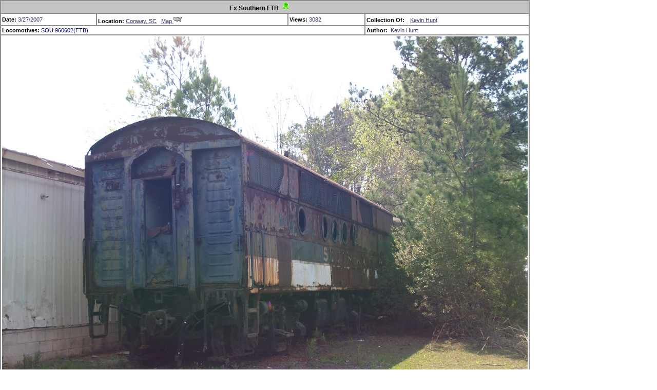

--- FILE ---
content_type: text/html; charset=utf-8
request_url: http://www.rrpicturearchives.net/showPicture.aspx?id=1189443
body_size: 8282
content:

<html>
<head>

<meta name="description" content="Ex Southern FTB "/>
<meta name="keywords" content="Train, railroad, picture, photograph, map, locomotive, freight car, rolling stock, train car, Kevin Hunt, railway, model train, model railroad"/>
<link rel="stylesheet" href="stylesheet/stylesheet.css" type="text/css"/>
<title>Ex Southern FTB</title>
<script src="Scripts/jquery-1.4.2.min.js" type="text/javascript"></script>
<script type="text/javascript">
	function picComments() {} 
	picComments.prototype.doDelete = function(commID) { 
	  this.ID=commID;
	  Trains.Data.Provider.CommentProvider.deleteComment(commID, this.deleteComment_CallBack(this));
	} 
	picComments.prototype.deleteComment_CallBack = function(response) { 
	  	if (response.error != null) {
	   		alert(response.error);
	   		return;
	 	}
	 	if (this.ID != null) {
	 		trItem=$("#comm" + this.ID).hide();
	 	} else {
	 		alert("Delete Failed");
	 	}
	} 
	function delComment(commID,ele) {
		if (confirm("Are you sure you wish to remove this comment?"))
			var c = new picComments();
			c.doDelete(commID);
	}
	
	function addFav_callback(resp) {
		if (! resp.error) {
			$('#spUserFavAdd').hide();
			$('#spUserFav').show();
		}
	}
</script>
</head>

<body>
<form name="ctl00" method="post" action="showPicture.aspx?id=1189443" id="ctl00">
<div>
<input type="hidden" name="__VIEWSTATE" id="__VIEWSTATE" value="/[base64]" />
</div>


<script type="text/javascript" src="/ajaxpro/prototype.ashx"></script>
<script type="text/javascript" src="/ajaxpro/core.ashx"></script>
<script type="text/javascript" src="/ajaxpro/converter.ashx"></script>
<script type="text/javascript" src="/ajaxpro/Trains.Picture,Trains.Data.ashx"></script>
<script type="text/javascript" src="/ajaxpro/Trains.Data.Provider.CommentProvider,Trains.Data.ashx"></script>
<script type="text/javascript" src="/ajaxpro/Trains.Data.Provider.UserProvider,Trains.Data.ashx"></script>

<div>

	<input type="hidden" name="__VIEWSTATEGENERATOR" id="__VIEWSTATEGENERATOR" value="060FC8B2" />
	<input type="hidden" name="__EVENTVALIDATION" id="__EVENTVALIDATION" value="/wEWAgKAl+fYDQL/94HMDBZ/vh9395jw96Nyeha1DYApQPlL" />
</div>
<table cellpadding="2" cellspacing="0" border="1" bordercolor="#8F8F8F">
	<tr>
		<td class="Tableheader2" colspan="4" valign="middle" align="center">Ex Southern FTB&nbsp;&nbsp;<img id="imgContribPick" src="images/cert_green.gif" alt="Contributor's Pick!" style="border-style:None;border-width:0px;" />&nbsp;&nbsp;&nbsp;&nbsp;&nbsp;&nbsp;&nbsp;</td>
	</tr>
	
	<tr>
		<td class="CallOutSmall">Date: 
		<span class="homePageText">3/27/2007</span></td>
		<td><span class="CallOutSmall">Location: </span>
		<span class="homePageText"><a href="locThumbs.aspx?id=121881" target="_blank" title="Click to see all pictures at this location">Conway, SC</a>&nbsp;&nbsp;&nbsp;<a href="#" onclick="window.open('maps/mapViewer.aspx?Cmd=GotoLoc&Long=-79.04806&Lat=33.83583','MapViewer','width=760,height=560');">Map&nbsp;<img src="/images/map_us.gif" alt="Show Conway on a rail map" border="0"/></a></span></td>
		<td><span class="CallOutSmall">Views: </span>
		<span class="homePageText">3082</span></td>
		<td><span class="CallOutSmall">Collection Of: </span>
		&nbsp;<span id="spUserFav" style="display:none"><img src="images/star_yellow_small.gif" alt="This is one of your favorite contributors"/></span><span id="spUserFavAdd" style="display:none"><a href="#" onclick="addFav(3390);"><img border="0" src="images/star_yellow_add.gif" alt="Add to your favorite contributors"/></a></span>
		<span id="spUserNoLink" class="homePageText"><a href="http://NSconductor1.rrpicturearchives.net" title="See more pictures by Kevin Hunt" target="_blank">Kevin Hunt</a></span></td>

	</tr>
	<tr>
		<td class="CallOutSmall" colspan="3"><span id="spLocoInfo">Locomotives:&nbsp;<span class="Foot"><a href="locoPicture.aspx?id=102938" class="Foot" target="_blank" title="Model: FTB
Click to view other pictures of this engine.">SOU 960602(FTB)</a> </span>&nbsp;&nbsp;</span><span id="divRSInfo"></span></td>
		<td>
			<span class="CallOutSmall">Author:&nbsp;&nbsp;</span><span class="homePageText">Kevin Hunt</span>
		</td>
	</tr>
	<tr>
		<td colspan="4"><img src="http://s3.amazonaws.com/rrpa_photos/36426/p1010199.JPG" alt="Ex Southern FTB"/></td>
	</tr>
	<tr>
		<td colspan="2" class="SmallLabel">Picture Categories: Roster</td>
		<td class="SmallLabel" colspan="2" align="right"> This picture is part of album:&nbsp;&nbsp;<strong><a href="archiveThumbs.aspx?id=36426" target="_blank"></a></strong></td>
	</tr>
</table>
<script type="text/javascript">function fbs_click() {u=location.href;t=document.title;window.open('http://www.facebook.com/sharer.php?u='+encodeURIComponent(u)+'&t='+encodeURIComponent(t),'sharer','toolbar=0,status=0,width=626,height=436');return false;}</script><style> html .fb_share_button { display: -moz-inline-block; display:inline-block; padding:1px 20px 0 5px; height:15px; border:1px solid #d8dfea; background:url(http://static.ak.fbcdn.net/images/share/facebook_share_icon.gif?6:26981) no-repeat top right; } html .fb_share_button:hover { color:#fff; border-color:#295582; background:#3b5998 url(http://static.ak.fbcdn.net/images/share/facebook_share_icon.gif?6:26981) no-repeat top right; text-decoration:none; } </style> <a href="http://www.facebook.com/share.php?u=<url>" class="fb_share_button" onclick="return fbs_click()" target="_blank" style="text-decoration:none;">Share</a><br/>
<span class="CallOut">User Comments</span>
<div id="divComments" align="center">
	<table id="dgComments" cellspacing="0" border="0" style="border-collapse:collapse;">
	<tr>
		<td>
		<table width="1024" cellspacing="0" cellpadding="2" style="border:solid black 1px">
		<tr>
			<td class="Tableheader">Name</td>
			<td class="Tableheader">Type</td>
			<td class="Tableheader">Comments</td>
			<td class="Tableheader">Date</td>
			
		</tr>
		</td>
	</tr><tr>
		<td>
		<tr id="comm203356">
			<td class="DefText" valign="top">Alan Fricker</td>
			<td class="DefText" valign="top">General</td>
			<td class="DefText" valign="top">It's incredible that this unit is still around!</td>
			<td class="DefText" valign="top" nowrap="nowrap">6/17/2009 9:57:43 AM</td>
			
		</tr>
		</td>
	</tr><tr>
		<td>
		</table>
		</td>
	</tr>
</table>
	<br/>
</div>

<div id="divAddComment">

<table cellpadding="0" cellspacing="0" style="border:1px solid black" bgcolor="#c9c9c9">
	<tr>
		<td class="CallOutSmall">Add a Comment:&nbsp;&nbsp;</td>
		<td><input name="txtComments" type="text" id="txtComments" style="width:400px;" /></td>
	</tr>
	<tr>
		<td colspan="2" align="center"><span id="spLogin" class="Error">Please <a href="login.aspx?ReturnUrl=showPicture.aspx?id=1189443">Log in</a> to leave a Comment.</span>&nbsp;&nbsp;</td>
	</tr>
</table>

</div>
</form>
<script type="text/javascript">

</script>
<div align="center">
Link to this page: <a href="http://www.rrpicturearchives.net/showPicture.aspx?id=1189443">http://www.rrpicturearchives.net/showPicture.aspx?id=1189443</a><br />
<script async src="https://pagead2.googlesyndication.com/pagead/js/adsbygoogle.js"></script>
<!-- Picture Ads -->
<ins class="adsbygoogle"
     style="display:block"
     data-ad-client="ca-pub-3381020515432127"
     data-ad-slot="9460377775"
     data-ad-format="auto"
     data-full-width-responsive="true"></ins>
<script>
     (adsbygoogle = window.adsbygoogle || []).push({});
</script>
</body>
</html>



--- FILE ---
content_type: text/html; charset=utf-8
request_url: https://www.google.com/recaptcha/api2/aframe
body_size: 264
content:
<!DOCTYPE HTML><html><head><meta http-equiv="content-type" content="text/html; charset=UTF-8"></head><body><script nonce="iE7d_2koLnrEyaCGPULsog">/** Anti-fraud and anti-abuse applications only. See google.com/recaptcha */ try{var clients={'sodar':'https://pagead2.googlesyndication.com/pagead/sodar?'};window.addEventListener("message",function(a){try{if(a.source===window.parent){var b=JSON.parse(a.data);var c=clients[b['id']];if(c){var d=document.createElement('img');d.src=c+b['params']+'&rc='+(localStorage.getItem("rc::a")?sessionStorage.getItem("rc::b"):"");window.document.body.appendChild(d);sessionStorage.setItem("rc::e",parseInt(sessionStorage.getItem("rc::e")||0)+1);localStorage.setItem("rc::h",'1768881386155');}}}catch(b){}});window.parent.postMessage("_grecaptcha_ready", "*");}catch(b){}</script></body></html>

--- FILE ---
content_type: application/x-javascript; charset=utf-8
request_url: http://www.rrpicturearchives.net/ajaxpro/core.ashx
body_size: 13749
content:
Object.extend(Function.prototype, {
	getArguments: function() {
		var args = [];
		for(var i=0; i<this.arguments.length; i++)
			args.push(this.arguments[i]);
		return args;
	}
}, false);

var MS = {"Browser":{}};

Object.extend(MS.Browser, {
	isIE: navigator.userAgent.indexOf('MSIE') != -1,
	isFirefox: navigator.userAgent.indexOf('Firefox') != -1,
	isOpera: window.opera != null
}, false);

var AjaxPro = {};

AjaxPro.IFrameXmlHttp = function() {};
AjaxPro.IFrameXmlHttp.prototype = {
	onreadystatechange: null, headers: [], method: "POST", url: null, async: true, iframe: null,
	status: 0, readyState: 0, responseText: null,
	abort: function() {
	},
	readystatechanged: function() {
		var doc = this.iframe.contentDocument || this.iframe.document;
		if(doc != null && doc.readyState == "complete" && doc.body != null && doc.body.res != null) {
			this.status = 200;
			this.statusText = "OK";
			this.readyState = 4;
			this.responseText = doc.body.res;
			this.onreadystatechange();
			return;
		}
		setTimeout(this.readystatechanged.bind(this), 10);
	},
	open: function(method, url, async) {
		if(async == false) {
			alert("Synchronous call using IFrameXMLHttp is not supported.");
			return;
		}
		if(this.iframe == null) {
			var iframeID = "hans";
			if (document.createElement && document.documentElement &&
				(window.opera || navigator.userAgent.indexOf('MSIE 5.0') == -1))
			{
				var ifr = document.createElement('iframe');
				ifr.setAttribute('id', iframeID);
				ifr.style.visibility = 'hidden';
				ifr.style.position = 'absolute';
				ifr.style.width = ifr.style.height = ifr.borderWidth = '0px';

				this.iframe = document.getElementsByTagName('body')[0].appendChild(ifr);
			}
			else if (document.body && document.body.insertAdjacentHTML)
			{
				document.body.insertAdjacentHTML('beforeEnd', '<iframe name="' + iframeID + '" id="' + iframeID + '" style="border:1px solid black;display:none"></iframe>');
			}
			if (window.frames && window.frames[iframeID]) this.iframe = window.frames[iframeID];
			this.iframe.name = iframeID;
			this.iframe.document.open();
			this.iframe.document.write("<html><body></body></html>");
			this.iframe.document.close();
		}
		this.method = method;
		this.url = url;
		this.async = async;
	},
	setRequestHeader: function(name, value) {
		for(var i=0; i<this.headers.length; i++) {
			if(this.headers[i].name == name) {
				this.headers[i].value = value;
				return;
			}
		}
		this.headers.push({"name":name,"value":value});
	},
	getResponseHeader: function(name, value) {
		return null;
	},
	addInput: function(doc, form, name, value) {
		var ele;
		var tag = "input";
		if(value.indexOf("\n") >= 0) tag = "textarea";
		
		if(doc.all) {
			ele = doc.createElement("<" + tag + " name=\"" + name + "\" />");
		}else{
			ele = doc.createElement(tag);
			ele.setAttribute("name", name);
		}
		ele.setAttribute("value", value);
		form.appendChild(ele);
		ele = null;
	},
	send: function(data) {
		if(this.iframe == null) {
			return;
		}
		var doc = this.iframe.contentDocument || this.iframe.document;
		var form = doc.createElement("form");
		
		doc.body.appendChild(form);
		
		form.setAttribute("action", this.url);
		form.setAttribute("method", this.method);
		form.setAttribute("enctype", "application/x-www-form-urlencoded");
		
		for(var i=0; i<this.headers.length; i++) {
			switch(this.headers[i].name.toLowerCase()) {
				case "content-length":
				case "accept-encoding":
				case "content-type":
					break;
				default:
					this.addInput(doc, form, this.headers[i].name, this.headers[i].value);
			}
		}
		this.addInput(doc, form, "data", data);
		form.submit();
		setTimeout(this.readystatechanged.bind(this), 1);
	}
};

var progids = ["Msxml2.XMLHTTP", "Microsoft.XMLHTTP"];
var _progid = null;

if(typeof ActiveXObject != "undefined") {
	var ie7xmlhttp = false;
	if(typeof XMLHttpRequest == "object") {
		try{ var o = new XMLHttpRequest(); ie7xmlhttp = true; }catch(e){}
	}

	if(typeof XMLHttpRequest == "undefined" || !ie7xmlhttp) {
		XMLHttpRequest = function() {
			var xmlHttp = null;
			if(!AjaxPro.noActiveX) {
				if(_progid) return new ActiveXObject(_progid);
				for(var i=0; i<progids.length && xmlHttp == null; i++) {
					try {
						xmlHttp = new ActiveXObject(progids[i]);
						progid = progids[i];

					}catch(e){}
				}
			}
			if(xmlHttp == null && MS.Browser.isIE) {
				return new AjaxPro.IFrameXmlHttp();
			}
			return xmlHttp;
		};
	}
}

Object.extend(AjaxPro, {
	noOperation: function() {},
	onLoading: function() {},
	onError: function() {},
	onTimeout: function() {},
	onStateChanged: function() {},
	cryptProvider: null,
	queue: null,
	token: "",
	version: "6.7.20.1",
	ID: "AjaxPro",
	noActiveX: false,
	timeoutPeriod: 10*1000,
	queue: null,

	toJSON: function(o) {
		if(o == null)
			return "null";
		switch(o.constructor) {
			case String:
				var v = [];
				for(var i=0; i<o.length; i++) {
					var c = o.charAt(i);
					if(c >= " ") {
						if(c == "\\" || c == '"') v.push("\\");
						v.push(c);
					} else {
						switch(c) {
							case "\n": v.push("\\n"); break;
							case "\r": v.push("\\r"); break;
							case "\b": v.push("\\b"); break;
							case "\f": v.push("\\f"); break;
							case "\t": v.push("\\t"); break;
							default:
								v.push("\\u00");
								v.push(c.charCodeAt().toString(16));
						}
					}
				}
				return '"' + v.join('') + '"';
			case Array:
				var v = [];
				for(var i=0; i<o.length; i++)
					v.push(AjaxPro.toJSON(o[i])) ;
				return "[" + v.join(",") + "]";
			case Number:
				return isFinite(o) ? o.toString() : AjaxPro.toJSON(null);
			case Boolean:
				return o.toString();
			case Date:
				var d = new Object();
				d.__type = "System.DateTime";
				d.Year = o.getUTCFullYear();
				d.Month = o.getUTCMonth() +1;
				d.Day = o.getUTCDate();
				d.Hour = o.getUTCHours();
				d.Minute = o.getUTCMinutes();
				d.Second = o.getUTCSeconds();
				d.Millisecond = o.getUTCMilliseconds();
				return AjaxPro.toJSON(d);
			default:
				if(typeof o.toJSON == "function")
					return o.toJSON();
				if(typeof o == "object") {
					var v=[];
					for(attr in o) {
						if(typeof o[attr] != "function")
							v.push('"' + attr + '":' + AjaxPro.toJSON(o[attr]));
					}
					if(v.length>0)
						return "{" + v.join(",") + "}";
					return "{}";		
				}
				return o.toString();
		}
	},
	dispose: function() {
		if(AjaxPro.queue != null) {
			AjaxPro.queue.dispose();
		}
	}
}, false);

addEvent(window, "unload", AjaxPro.dispose);

AjaxPro.Request = function(url) {
	this.url = url;
	this.xmlHttp = null;
};

AjaxPro.Request.prototype = {
	url: null,
	callback: null,
	onLoading: AjaxPro.noOperation,
	onError: AjaxPro.noOperation,
	onTimeout: AjaxPro.noOperation,
	onStateChanged: AjaxPro.noOperation,
	args: null,
	context: null,
	isRunning: false,
	abort: function() {
		if(this.timeoutTimer != null) clearTimeout(this.timeoutTimer);
		if(this.xmlHttp) {
			this.xmlHttp.onreadystatechange = AjaxPro.noOperation;
			this.xmlHttp.abort();
		}
		if(this.isRunning) {
			this.isRunning = false;
			this.onLoading(false);
		}
	},
	dispose: function() {
		this.abort();
	},
	getEmptyRes: function() {
		return {
			error: null,
			value: null,
			request: {method:this.method, args:this.args},
			context: this.context,
			duration: this.duration
		};	
	},
	endRequest: function(res) {
		this.abort();
		if(res.error != null) this.onError(res.error, this);
		if(typeof this.callback == "function")
			this.callback(res, this);	
	},
	mozerror: function() {
		if(this.timeoutTimer != null) clearTimeout(this.timeoutTimer);
		var res = this.getEmptyRes();
		res.error = {Message:"Unknown",Type:"ConnectFailure",Status:0};
		this.endRequest(res);
	},
	doStateChange: function() {
		this.onStateChanged(this.xmlHttp.readyState, this);

		if(this.xmlHttp.readyState != 4 || !this.isRunning)
			return;

		this.duration = new Date().getTime() - this.__start;

		if(this.timeoutTimer != null) clearTimeout(this.timeoutTimer);

		var res = this.getEmptyRes();
		if(this.xmlHttp.status == 200 && this.xmlHttp.statusText == "OK") {
			res = this.createResponse(res);
		} else {
			res = this.createResponse(res, true);
			res.error = {Message:this.xmlHttp.statusText,Type:"ConnectFailure",Status:this.xmlHttp.status};
		}
		
		this.endRequest(res);
	},
	createResponse: function(r, noContent) {
		if(!noContent) {
			var responseText = new String(this.xmlHttp.responseText);

			if(AjaxPro.cryptProvider != null && typeof AjaxPro.cryptProvider == "function")
				responseText = AjaxPro.cryptProvider.decrypt(responseText);

			if(this.xmlHttp.getResponseHeader("Content-Type") == "text/xml")
				r.value = this.xmlHttp.responseXML;
			else {
				if(responseText != null && responseText.trim().length > 0) {
					r.json = responseText;
					eval("r.value = " + responseText + "*/");
				}
			}
		}
		/* if(this.xmlHttp.getResponseHeader("X-" + AjaxPro.ID + "-Cache") == "server") {
			r.isCached = true;
		} */
		return r;
	},
	timeout: function() {
		this.duration = new Date().getTime() - this.__start;
		var r = this.onTimeout(this.duration, this);
		if(typeof r == "undefined" || r != false) {
			this.abort();
		} else {
			this.timeoutTimer = setTimeout(this.timeout.bind(this), AjaxPro.timeoutPeriod);
		}
	},
	invoke: function(method, args, callback, context) {
		this.__start = new Date().getTime();

		if(this.xmlHttp == null)
			this.xmlHttp = new XMLHttpRequest();

		this.isRunning = true;
		this.method = method;
		this.args = args;
		this.callback = callback;
		this.context = context;
		
		var async = typeof callback == "function" && callback != AjaxPro.noOperation;
		
		if(async) {
			if(MS.Browser.isIE)
				this.xmlHttp.onreadystatechange = this.doStateChange.bind(this);
			else {
				this.xmlHttp.onload = this.doStateChange.bind(this);
				this.xmlHttp.onerror = this.mozerror.bind(this);
			}
			this.onLoading(true);
		}
		
		var json = AjaxPro.toJSON(args) + "";
		if(AjaxPro.cryptProvider != null)
			json = AjaxPro.cryptProvider.encrypt(json);
		
		this.xmlHttp.open("POST", this.url, async);
		this.xmlHttp.setRequestHeader("Content-Type", "text/plain; charset=utf-8");
		this.xmlHttp.setRequestHeader("X-" + AjaxPro.ID + "-Method", method);
		
		if(AjaxPro.token != null && AjaxPro.token.length > 0)
			this.xmlHttp.setRequestHeader("X-" + AjaxPro.ID + "-Token", AjaxPro.token);

		if(!MS.Browser.isIE) {
			this.xmlHttp.setRequestHeader("Connection", "close");		// Mozilla Bug #246651
		}

		this.timeoutTimer = setTimeout(this.timeout.bind(this), AjaxPro.timeoutPeriod);

		try{ this.xmlHttp.send(json); }catch(e){}	// IE offline exception

		if(!async) {
			return this.createResponse({error: null,value: null});
		}

		return true;	
	}
};

AjaxPro.RequestQueue = function(conc) {
	this.queue = [];
	this.requests = [];
	this.timer = null;
	
	if(isNaN(conc)) conc = 2;

	for(var i=0; i<conc; i++) {		// max 2 http connections
		this.requests[i] = new AjaxPro.Request();
		this.requests[i].callback = function(res) {
			var r = res.context;
			res.context = r[3][1];

			r[3][0](res, this);
		};
		this.requests[i].callbackHandle = this.requests[i].callback.bind(this.requests[i]);
	}
};

AjaxPro.RequestQueue.prototype = {
	process: function() {
		this.timer = null;
		if(this.queue.length == 0) return;

		for(var i=0; i<this.requests.length && this.queue.length > 0; i++) {
			if(this.requests[i].isRunning == false) {
				var r = this.queue.shift();

				this.requests[i].url = r[0];
				this.requests[i].onLoading = r[3].length >2 && r[3][2] != null && typeof r[3][2] == "function" ? r[3][2] : AjaxPro.onLoading;
				this.requests[i].onError = r[3].length >3 && r[3][3] != null && typeof r[3][3] == "function" ? r[3][3] : AjaxPro.onError;
				this.requests[i].onTimeout = r[3].length >4 && r[3][4] != null && typeof r[3][4] == "function" ? r[3][4] : AjaxPro.onTimeout;
				this.requests[i].onStateChanged = r[3].length >5 && r[3][5] != null && typeof r[3][5] == "function" ? r[3][5] : AjaxPro.onStateChanged;

				this.requests[i].invoke(r[1], r[2], this.requests[i].callbackHandle, r);
				r = null;
			}
		}
		if(this.queue.length > 0 && this.timer == null) {
			this.timer = setTimeout(this.process.bind(this), 10);
		}
	},
	add: function(url, method, args, e) {
		this.queue.push([url, method, args, e]);

		if(this.timer == null) {
			this.timer = setTimeout(this.process.bind(this), 1);
		}
	},
	abort: function() {
		this.queue.length = 0;
		if (this.timer != null) {
			clearTimeout(this.timer);
		}
		this.timer = null;
		for(var i=0; i<this.requests.length; i++) {
			if(this.requests[i].isRunning == true) {
				this.requests[i].abort();
			}
		}
	},
	dispose: function() {
		for(var i=0; i<this.requests.length; i++) {
			var r = this.requests[i];
			r.dispose();
		}
		this.requests.clear();
	}
};

AjaxPro.queue = new AjaxPro.RequestQueue(2);	// 2 http connections

AjaxPro.AjaxClass = function(url) {
	this.url = url;
};

AjaxPro.AjaxClass.prototype = {
	invoke: function(method, args, e) {
		if(e != null) {
			if(e.length != 6) for(;e.length<6;) e.push(null);
			if(e[0] != null && typeof e[0] == "function") {
				return AjaxPro.queue.add(this.url, method, args, e);
			}
		}
		var r = new AjaxPro.Request();
		r.url = this.url;
		return r.invoke(method, args);
	}
};


--- FILE ---
content_type: application/x-javascript; charset=utf-8
request_url: http://www.rrpicturearchives.net/ajaxpro/converter.ashx
body_size: 4100
content:
// IDictionaryConverter
if(typeof Ajax == "undefined") Ajax={};
if(typeof Ajax.Web == "undefined") Ajax.Web={};

Ajax.Web.Dictionary = function(type,items) {
	this.__type = type;
	this.keys = [];
	this.values = [];

	if(items != null && !isNaN(items.length)) {
		for(var i=0; i<items.length; i++)
			this.add(items[i][0], items[i][1]);
	}
}
Object.extend(Ajax.Web.Dictionary.prototype, {
	add: function(k, v) {
		this.keys.push(k);
		this.values.push(v);
		return this.values.length -1;
	},
	containsKey: function(key) {
		for(var i=0; i<this.keys.length; i++)
			if(this.keys[i] == key) return true;
		return false;
	},
	getKeys: function() {
		return this.keys;
	},
	getValue: function(key) {
		for(var i=0; i<this.keys.length && i<this.values.length; i++)
			if(this.keys[i] == key) return this.values[i];
		return null;
	},
	setValue: function(k, v) {
		for(var i=0; i<this.keys.length && i<this.values.length; i++) {
			if(this.keys[i] == k) this.values[i] = v;
			return i;
		}
		return this.add(k, v);
	},
	toJSON: function() {
		return AjaxPro.toJSON({__type:this.__type,keys:this.keys,values:this.values});
	}
}, true);

// DataSetConverter
if(typeof Ajax == "undefined") Ajax={};
if(typeof Ajax.Web == "undefined") Ajax.Web={};

Ajax.Web.DataSet = function(t) {
	this.__type = "System.Data.DataSet,System.Data";
	this.Tables = [];
	this.addTable = function(t) {
		this.Tables.push(t);
	}
	if(t != null) {
		for(var i=0; i<t.length; i++) {
			this.addTable(t[i]);
		}
	}
}

// NameValueCollectionConverter
if(typeof Ajax == "undefined") Ajax={};
if(typeof Ajax.Web == "undefined") Ajax.Web={};

Ajax.Web.NameValueCollection = function(items) {
	this.__type = "System.Collections.Specialized.NameValueCollection";
	this.keys = [];
	this.values = [];

	if(items != null && !isNaN(items.length)) {
		for(var i=0; i<items.length; i++)
			this.add(items[i][0], items[i][1]);
	}
}
Object.extend(Ajax.Web.NameValueCollection.prototype, {
	add: function(k, v) {
		if(k == null || k.constructor != String || v == null || v.constructor != String)
			return -1;
		this.keys.push(k);
		this.values.push(v);
		return this.values.length -1;
	},
	containsKey: function(key) {
		for(var i=0; i<this.keys.length; i++)
			if(this.keys[i] == key) return true;
		return false;
	},
	getKeys: function() {
		return this.keys;
	},
	getValue: function(k) {
		for(var i=0; i<this.keys.length && i<this.values.length; i++)
			if(this.keys[i] == k) return this.values[i];
		return null;
	},
	setValue: function(k, v) {
		if(k == null || k.constructor != String || v == null || v.constructor != String)
			return -1;
		for(var i=0; i<this.keys.length && i<this.values.length; i++) {
			if(this.keys[i] == k) this.values[i] = v;
			return i;
		}
		return this.add(k, v);
	},
	toJSON: function() {
		return AjaxPro.toJSON({__type:this.__type,keys:this.keys,values:this.values});
	}
}, true);

// DataTableConverter
if(typeof Ajax == "undefined") Ajax={};
if(typeof Ajax.Web == "undefined") Ajax.Web={};

Ajax.Web.DataTable = function(c, r) {
	this.__type = "System.Data.DataTable,System.Data";
	this.Columns = [];
	this.Rows = [];
	this.addColumn = function(name, type) {
		this.Columns.push({Name:name,__type:type});
	}
	this.toJSON = function() {
		var dt = {};
		dt.Columns = [];
		for(var i=0; i<this.Columns.length; i++)
			dt.Columns.push([this.Columns[i].Name, this.Columns[i].__type]);
		dt.Rows = [];
		for(var i=0; i<this.Rows.length; i++) {
			var row = [];
			for(var j=0; j<this.Columns.length; j++)
				row.push(this.Rows[i][this.Columns[j].Name]);
			dt.Rows.push(row);
		}
		return AjaxPro.toJSON(dt);
	}
	this.addRow = function(row) {
		this.Rows.push(row);
	}
	if(c != null) {
		for(var i=0; i<c.length; i++)
			this.addColumn(c[i][0], c[i][1]);
	}
	if(r != null) {
		for(var i=0; i<r.length; i++) {
			var row = {};
			for(var c=0; c<this.Columns.length && c<r[i].length; c++)
				row[this.Columns[c].Name] = r[i][c];
			this.addRow(row);
		}
	}
}



--- FILE ---
content_type: application/x-javascript; charset=utf-8
request_url: http://www.rrpicturearchives.net/ajaxpro/Trains.Data.Provider.CommentProvider,Trains.Data.ashx
body_size: 670
content:
if(typeof Trains == "undefined") Trains={};
if(typeof Trains.Data == "undefined") Trains.Data={};
if(typeof Trains.Data.Provider == "undefined") Trains.Data.Provider={};
Trains.Data.Provider.CommentProvider_class = function() {};
Object.extend(Trains.Data.Provider.CommentProvider_class.prototype, Object.extend(new AjaxPro.AjaxClass(), {
	deleteComment: function(iCommentID) {
		return this.invoke("deleteComment", {"iCommentID":iCommentID}, this.deleteComment.getArguments().slice(1));
	},
	url: '/ajaxpro/Trains.Data.Provider.CommentProvider,Trains.Data.ashx'
}));
Trains.Data.Provider.CommentProvider = new Trains.Data.Provider.CommentProvider_class();

